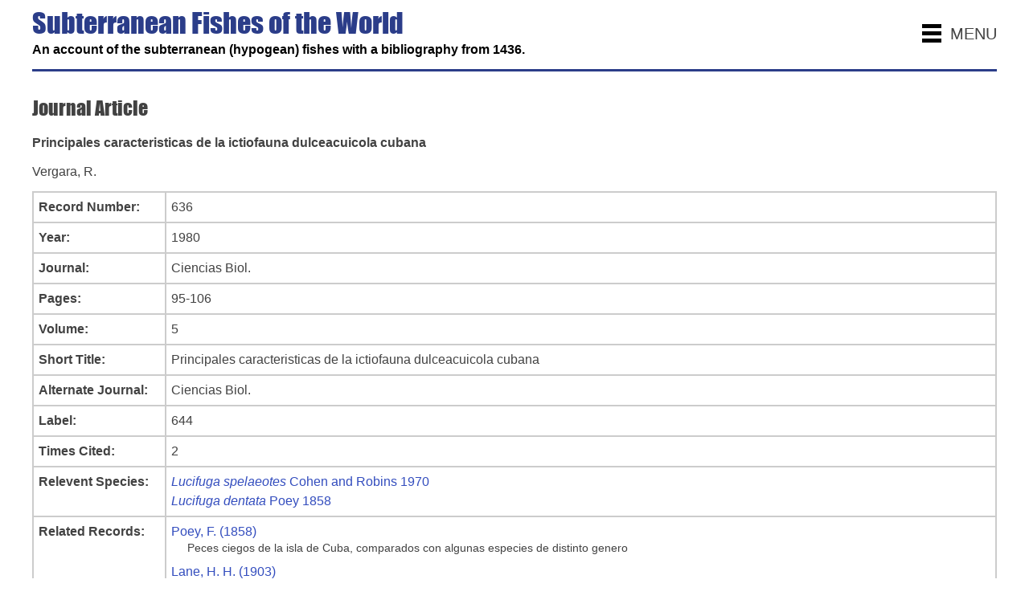

--- FILE ---
content_type: text/html; charset=UTF-8
request_url: https://cavefishes.org.uk/bibliography-record.php?id=636
body_size: 6685
content:
<!DOCTYPE html> 
<html lang="en-GB">
<head>
<title>Subterranean Fishes of the World - Graham Proudlove</title>
<meta charset="utf-8">
<meta name="MobileOptimized" content="320"/>
<meta name="viewport" content="width=device-width, initial-scale=1">
<meta name="Keywords" content="subterranean, cave, fish, fishes, cave fish, cave fishes, caving, hypogean, groundwater, proudlove, graham proudlove, troglomorphic, biology, cave biology, cave science">
<meta name="Description" content="An account of the subterranean (hypogean) fishes with a bibliography">
<link rel="shortcut icon" href="favicon.ico" type="image/x-icon" />
<link href="css/style.css" rel="stylesheet" type="text/css" />
<link href="scripts/pagenav/pagenav.css" rel="stylesheet" type="text/css" />

<!-- Facebook -->
<meta property="og:url" content="https://cavefishes.org.uk" />

<!-- JQuery -->
<script type="text/javascript" src="https://ajax.googleapis.com/ajax/libs/jquery/1/jquery.js" charset="UTF-8"></script>
<script type="text/javascript" src="https://ajax.googleapis.com/ajax/libs/jqueryui/1.10.2/jquery-ui.min.js" charset="UTF-8"></script>
<link type="text/css" rel="stylesheet" href="https://ajax.googleapis.com/ajax/libs/jqueryui/1.10.2/themes/smoothness/jquery-ui.min.css" media="screen" />

<style>
.table { display:table; border:#CCC 1px solid; }
.tr { display:table-row; }
.td, .th { display:table-cell; padding:6px; border:#CCC 1px solid; }
.th { padding:6px 20px 6px 6px; white-space:nowrap; font-weight:bold; }
.species { display:block; }

/* Smaller desktops */
@media screen and (max-width: 1220px){

}

/* Tablets */
@media screen and (max-width: 801px){

}

/* Mobiles */
@media screen and (max-width: 480px){
.table { display:block; border:none; }
.tr { display:block; }
.th { display:block; padding:0 0 5px 0; border:none; }
.td { padding:0 0 20px 0; border:none }
}

</style>

</head>

<body>

<div id="main-wrapper">
	<div id="header">
    
      <nav>
        <span>MENU</span>
      	<ul>
          <li><a href="https://cavefishes.org.uk/">Home</a></li>
          <li><a href="https://cavefishes.org.uk/checklist.php?type=cave">Checklist of cave and groundwater fishes</a></li>
          <li><a href="https://cavefishes.org.uk/fishes-removed.php">Fishes removed from the list of cave and groundwater fishes</a></li>
          <li><a href="https://cavefishes.org.uk/checklist.php?type=interstitial">Checklist of interstitial fishes</a></li>
          <li><a href="https://cavefishes.org.uk/checklist.php?type=troglomorphic">Checklist of troglomorphic fishes from non-subterranean habitats</a></li>
          <li><a href="https://cavefishes.org.uk/checklist.php?type=amphibia">Checklist of subterranean amphibia</a></li>
          <li><a href="https://cavefishes.org.uk/coexisting-species.php">Coexisting species of cave and groundwater fishes</a></li>
		  <li><a href="https://cavefishes.org.uk/non-stygobitic-fishes.php">Non-stygobitic fishes in caves and other subterranean habitats</a></li>
          <li><a href="https://cavefishes.org.uk/metadata.php">Metadata for the checklists and species accounts</a></li>
          <li><a href="https://cavefishes.org.uk/history.php">A history of investigations and significant landmarks in the study of subterranean fishes</a></li>
          <li><a href="https://cavefishes.org.uk/bibliography.php">Search the bibliography</a></li>
          <li><a href="https://cavefishes.org.uk/fishless-karsts.php">A Consideration of Fishless Karsts</a></li>
      	  <li><a href="https://cavefishes.org.uk/acknowledgements.php">Acknowledgements and credits</a></li>
          <li><a href="https://cavefishes.org.uk/short-passages">A series of short passages</a></li>
    	</ul>	
      </nav>
      
    
      <h1>Subterranean Fishes of the World </h1>
      <h2>An account of the subterranean (hypogean) fishes  with a bibliography from 1436.</h2>
	</div>
    
   
<div id="content">

  <h3 class="first">Journal Article</h3>
  
  <p><strong>Principales caracteristicas de la ictiofauna dulceacuicola cubana</strong></p>
  <p>Vergara, R.</p>
  
  <div class="table">

	<div class="tr">
    	  <div class="th">Record Number:</div>
    	  <div class="td">636</div>
          </div><div class="tr">
    	  <div class="th">Year:</div>
    	  <div class="td">1980</div>
          </div><div class="tr">
    	  <div class="th">Journal:</div>
    	  <div class="td">Ciencias Biol.</div>
          </div><div class="tr">
    	  <div class="th">Pages:</div>
    	  <div class="td">95-106</div>
          </div><div class="tr">
    	  <div class="th">Volume:</div>
    	  <div class="td">5</div>
          </div><div class="tr">
    	  <div class="th">Short Title:</div>
    	  <div class="td">Principales caracteristicas de la ictiofauna dulceacuicola cubana</div>
          </div><div class="tr">
    	  <div class="th">Alternate Journal:</div>
    	  <div class="td">Ciencias Biol.</div>
          </div><div class="tr">
    	  <div class="th">Label:</div>
    	  <div class="td">644</div>
          </div><div class="tr">
    	  <div class="th">Times Cited:</div>
    	  <div class="td">2</div>
          </div><div class="tr">
    	  <div class="th">Relevent Species:</div>
    	  <div class="td"><a class="species" href="species-record.php?id=194"><em>Lucifuga spelaeotes</em> Cohen and Robins 1970</a><a class="species" href="species-record.php?id=191"><em>Lucifuga dentata</em> Poey 1858</a></div>
          </div><div class="tr">
    	  <div class="th">Related Records:</div>
    	  <div class="td"><a class="species" href="bibliography-record.php?id=630">Poey, F. (1858)<br /></a>
						<div style="margin:0 0 10px 20px; font-size:14px; line-height:16px;">Peces ciegos de la isla de Cuba, comparados con algunas especies de distinto genero</div><a class="species" href="bibliography-record.php?id=622">Lane, H. H. (1903)<br /></a>
						<div style="margin:0 0 10px 20px; font-size:14px; line-height:16px;">The ovarian structure of the viviparous blind fishes Lucifuga and Stygicola</div><a class="species" href="bibliography-record.php?id=622">Lane, H. H. (1903)<br /></a>
						<div style="margin:0 0 10px 20px; font-size:14px; line-height:16px;">The ovarian structure of the viviparous blind fishes Lucifuga and Stygicola</div><a class="species" href="bibliography-record.php?id=623">Lane, H. H. (1908)<br /></a>
						<div style="margin:0 0 10px 20px; font-size:14px; line-height:16px;">On the ovary and ova of the Cuban cavefishes</div><a class="species" href="bibliography-record.php?id=623">Lane, H. H. (1908)<br /></a>
						<div style="margin:0 0 10px 20px; font-size:14px; line-height:16px;">On the ovary and ova of the Cuban cavefishes</div><a class="species" href="bibliography-record.php?id=4820">Lane, H.H. (1909)<br /></a>
						<div style="margin:0 0 10px 20px; font-size:14px; line-height:16px;">On the overy and ova in Lucifuga and Stygicola</div><a class="species" href="bibliography-record.php?id=4820">Lane, H.H. (1909)<br /></a>
						<div style="margin:0 0 10px 20px; font-size:14px; line-height:16px;">On the overy and ova in Lucifuga and Stygicola</div><a class="species" href="bibliography-record.php?id=470">Eigenmann, C.H. (1909)<br /></a>
						<div style="margin:0 0 10px 20px; font-size:14px; line-height:16px;">Cave vertebrates of America, a study in degenerative evolution</div><a class="species" href="bibliography-record.php?id=621">Kosswig, C. (1934)<br /></a>
						<div style="margin:0 0 10px 20px; font-size:14px; line-height:16px;">Uber bislang unbekannte Sinnesorgane dei dem blinden Hohlenfisch Stygicola dentatus (Poey)</div><a class="species" href="bibliography-record.php?id=4089">Howell Rivero, L. (1938)<br /></a>
						<div style="margin:0 0 10px 20px; font-size:14px; line-height:16px;">List of the fishes, types of Poey, in the Museum of Comparative Zo&ouml;logy</div><a class="species" href="bibliography-record.php?id=627">Nunez Jimenez, A. (1944)<br /></a>
						<div style="margin:0 0 10px 20px; font-size:14px; line-height:16px;">Los peces ciegos en Cuba</div><a class="species" href="bibliography-record.php?id=607">Cohen, D.M. and Robins, C.R. (1970)<br /></a>
						<div style="margin:0 0 10px 20px; font-size:14px; line-height:16px;">A new ophidioid fish (Genus Lucifuga) from a limestone sink, New Providence Island, Bahamas</div><a class="species" href="bibliography-record.php?id=620">Juberthie, C. (1971)<br /></a>
						<div style="margin:0 0 10px 20px; font-size:14px; line-height:16px;">Notes sur l'ecologie des poissons souterraines de Cuba</div><a class="species" href="bibliography-record.php?id=1746">Taboada, G.S. (1974)<br /></a>
						<div style="margin:0 0 10px 20px; font-size:14px; line-height:16px;">Sinopsis de la espeleofauna Cubana. Serie espeleologica y carsologica No. 43</div><a class="species" href="bibliography-record.php?id=642">Vina, N., Davila, Zaida and Grana, A. (1975)<br /></a>
						<div style="margin:0 0 10px 20px; font-size:14px; line-height:16px;">Contribucion al conocimiento de los peces cavernicolas de Cuba</div><a class="species" href="bibliography-record.php?id=602">Cohen, D.M. and Nielsen, J.G. (1978)<br /></a>
						<div style="margin:0 0 10px 20px; font-size:14px; line-height:16px;">Guide to the identification of genera of the fish order Ophidiiformes with a tentative classification of the order</div><a class="species" href="bibliography-record.php?id=634">Thines, G. and Piquemal, M. (1978)<br /></a>
						<div style="margin:0 0 10px 20px; font-size:14px; line-height:16px;">Observations sur les comportements de Lucifuga subterranea Poey (Pisces, Ophidiidae), poisson cavernicole de Cuba</div><a class="species" href="bibliography-record.php?id=602">Cohen, D.M. and Nielsen, J.G. (1978)<br /></a>
						<div style="margin:0 0 10px 20px; font-size:14px; line-height:16px;">Guide to the identification of genera of the fish order Ophidiiformes with a tentative classification of the order</div><a class="species" href="bibliography-record.php?id=787">Durand, J.P. (1978)<br /></a>
						<div style="margin:0 0 10px 20px; font-size:14px; line-height:16px;">Phenomenes de convergences tissulaires et cytologiques, lies aux processus degeneratifs qui affectent l'oeil chez deux teleoteens cavericoles Asytyanax (Anoptichthys) mexicanus (Characidae) et Lucifuga (Stygicola) dentatus (Ophidiidae)</div><a class="species" href="bibliography-record.php?id=603">Anonymous (1979)<br /></a>
						<div style="margin:0 0 10px 20px; font-size:14px; line-height:16px;">Cave fish</div><a class="species" href="bibliography-record.php?id=638">Vergara, R. (1980)<br /></a>
						<div style="margin:0 0 10px 20px; font-size:14px; line-height:16px;">Estudio filogenetico del los peces ciegos del genero Lucifuga (Pisces, Ophidiidae). I Sistematica filogenetica</div><a class="species" href="bibliography-record.php?id=628">Nunez Jimenez, A. (1980)<br /></a>
						<div style="margin:0 0 10px 20px; font-size:14px; line-height:16px;">40 anos explorando a Cuba</div><a class="species" href="bibliography-record.php?id=636">Vergara, R. (1980)<br /></a>
						<div style="margin:0 0 10px 20px; font-size:14px; line-height:16px;">Principales caracteristicas de la ictiofauna dulceacuicola cubana</div><a class="species" href="bibliography-record.php?id=637">Vergara, R. (1980)<br /></a>
						<div style="margin:0 0 10px 20px; font-size:14px; line-height:16px;">Estudio fenetico de los peces ciegos del genero Lucifuga</div><a class="species" href="bibliography-record.php?id=638">Vergara, R. (1980)<br /></a>
						<div style="margin:0 0 10px 20px; font-size:14px; line-height:16px;">Estudio filogenetico del los peces ciegos del genero Lucifuga (Pisces, Ophidiidae). I Sistematica filogenetica</div><a class="species" href="bibliography-record.php?id=1230">Varela, E., Barros, O. and Jimenez, S. (1980)<br /></a>
						<div style="margin:0 0 10px 20px; font-size:14px; line-height:16px;">The effects of sugar-waste disposal on a karstic limestone aquifer</div><a class="species" href="bibliography-record.php?id=636">Vergara, R. (1980)<br /></a>
						<div style="margin:0 0 10px 20px; font-size:14px; line-height:16px;">Principales caracteristicas de la ictiofauna dulceacuicola cubana</div><a class="species" href="bibliography-record.php?id=637">Vergara, R. (1980)<br /></a>
						<div style="margin:0 0 10px 20px; font-size:14px; line-height:16px;">Estudio fenetico de los peces ciegos del genero Lucifuga</div><a class="species" href="bibliography-record.php?id=639">Vergara, R. (1981)<br /></a>
						<div style="margin:0 0 10px 20px; font-size:14px; line-height:16px;">Estudio filogenetico del los peces ciegos del genero Lucifuga (Pisces, Ophidiidae). II Bibliografia filogenetica</div><a class="species" href="bibliography-record.php?id=640">Vergara, R. (1981)<br /></a>
						<div style="margin:0 0 10px 20px; font-size:14px; line-height:16px;">Estudio filogenetico del los peces ciegos del genero Lucifuga (Pisces, Ophidiidae). III Aspectos evolutivos</div><a class="species" href="bibliography-record.php?id=4821">Wourms, J.P. (1981)<br /></a>
						<div style="margin:0 0 10px 20px; font-size:14px; line-height:16px;">Viviparity: The maternal-fetal relationship in fishes</div><a class="species" href="bibliography-record.php?id=4821">Wourms, J.P. (1981)<br /></a>
						<div style="margin:0 0 10px 20px; font-size:14px; line-height:16px;">Viviparity: The maternal-fetal relationship in fishes</div><a class="species" href="bibliography-record.php?id=639">Vergara, R. (1981)<br /></a>
						<div style="margin:0 0 10px 20px; font-size:14px; line-height:16px;">Estudio filogenetico del los peces ciegos del genero Lucifuga (Pisces, Ophidiidae). II Bibliografia filogenetica</div><a class="species" href="bibliography-record.php?id=640">Vergara, R. (1981)<br /></a>
						<div style="margin:0 0 10px 20px; font-size:14px; line-height:16px;">Estudio filogenetico del los peces ciegos del genero Lucifuga (Pisces, Ophidiidae). III Aspectos evolutivos</div><a class="species" href="bibliography-record.php?id=626">Nalbant, T. T. (1981)<br /></a>
						<div style="margin:0 0 10px 20px; font-size:14px; line-height:16px;">A study of the subterranean species of Lucifuga from Cuba, with the description of Lucifuga simile sp. n. (Pisces, Ophidiiformes, Bythitidae)</div><a class="species" href="bibliography-record.php?id=1748">Warner, G. and Stroes-Gascoyne, S. (1981)<br /></a>
						<div style="margin:0 0 10px 20px; font-size:14px; line-height:16px;">Ecological report</div><a class="species" href="bibliography-record.php?id=643">Yager, J. (1981)<br /></a>
						<div style="margin:0 0 10px 20px; font-size:14px; line-height:16px;">Remipedia, a new class of crustacea from a marine cave in the Bahamas</div><a class="species" href="bibliography-record.php?id=626">Nalbant, T. T. (1981)<br /></a>
						<div style="margin:0 0 10px 20px; font-size:14px; line-height:16px;">A study of the subterranean species of Lucifuga from Cuba, with the description of Lucifuga simile sp. n. (Pisces, Ophidiiformes, Bythitidae)</div><a class="species" href="bibliography-record.php?id=1747">Palmer, R.J. (1982)<br /></a>
						<div style="margin:0 0 10px 20px; font-size:14px; line-height:16px;">Report of the 1982 British Blue Holes expedition</div><a class="species" href="bibliography-record.php?id=3704">Burgess, G.H. (1983)<br /></a>
						<div style="margin:0 0 10px 20px; font-size:14px; line-height:16px;">Lucifuga</div><a class="species" href="bibliography-record.php?id=3704">Burgess, G.H. (1983)<br /></a>
						<div style="margin:0 0 10px 20px; font-size:14px; line-height:16px;">Lucifuga</div><a class="species" href="bibliography-record.php?id=1206">Palmer, R.J. (1983)<br /></a>
						<div style="margin:0 0 10px 20px; font-size:14px; line-height:16px;">Blue Holes 1983 report. International cave diving expedition to eastern Grand Bahama</div><a class="species" href="bibliography-record.php?id=1192">Proudlove, G.S. (1984)<br /></a>
						<div style="margin:0 0 10px 20px; font-size:14px; line-height:16px;">Preliminary observations on the biology of inland Blue Holes,Andros Island, Bahamas</div><a class="species" href="bibliography-record.php?id=3885">Palmer, R.J. and Williams, D. (1984)<br /></a>
						<div style="margin:0 0 10px 20px; font-size:14px; line-height:16px;">Cave development under Andros Island, Bahamas</div><a class="species" href="bibliography-record.php?id=1193">Farr, M. and Palmer, R.J. (1984)<br /></a>
						<div style="margin:0 0 10px 20px; font-size:14px; line-height:16px;">The Blue Holes: Description and structure</div><a class="species" href="bibliography-record.php?id=1768">Smart, C.C. (1984)<br /></a>
						<div style="margin:0 0 10px 20px; font-size:14px; line-height:16px;">The hydrology of the Inland Blue Holes, Andros island</div><a class="species" href="bibliography-record.php?id=1197">Palmer, R.J. (1985)<br /></a>
						<div style="margin:0 0 10px 20px; font-size:14px; line-height:16px;">The Blue Holes of eastern Grand Bahama</div><a class="species" href="bibliography-record.php?id=1194">Cunliffe, S. (1985)<br /></a>
						<div style="margin:0 0 10px 20px; font-size:14px; line-height:16px;">The flora and fauna of Sagittarius, an anchialine cave and lake in Grand Bahama</div><a class="species" href="bibliography-record.php?id=1195">Heath, L.M. and Palmer, R.J. (1985)<br /></a>
						<div style="margin:0 0 10px 20px; font-size:14px; line-height:16px;">Hydrological observations on the karst of eastern Grand Bahama</div><a class="species" href="bibliography-record.php?id=1196">Palmer, R.J. and Heath, L.M. (1985)<br /></a>
						<div style="margin:0 0 10px 20px; font-size:14px; line-height:16px;">The effect of anchialine factors and fracture control on cave development below eastern Grand Bahama</div><a class="species" href="bibliography-record.php?id=3478">Palmer, R.J. (1985)<br /></a>
						<div style="margin:0 0 10px 20px; font-size:14px; line-height:16px;">The Blue Holes of the Bahamas</div><a class="species" href="bibliography-record.php?id=5377">Hart, C.W., Manning, R.B. and Iliffe, T.M. (1985)<br /></a>
						<div style="margin:0 0 10px 20px; font-size:14px; line-height:16px;">The fauna of Atlantic marine caves: evidence of dispersal by sea floor spreading while maintaining ties to deep waters</div><a class="species" href="bibliography-record.php?id=1180">Palmer, R.J. (1986)<br /></a>
						<div style="margin:0 0 10px 20px; font-size:14px; line-height:16px;">Hydrology and speleogenesis beneath Andros Island</div><a class="species" href="bibliography-record.php?id=1181">Palmer, R.J. (1986)<br /></a>
						<div style="margin:0 0 10px 20px; font-size:14px; line-height:16px;">The Blue Holes of South Andros, Bahamas</div><a class="species" href="bibliography-record.php?id=1198">Palmer, R.J., McHale, M. and Hartlebury, R. (1986)<br /></a>
						<div style="margin:0 0 10px 20px; font-size:14px; line-height:16px;">The caves and Blue Holes of Cat Island, Bahamas</div><a class="species" href="bibliography-record.php?id=606">Burgess, G.H. and Franz, R. (1987)<br /></a>
						<div style="margin:0 0 10px 20px; font-size:14px; line-height:16px;">Zoogeography of the Antillean freshwater fish fauna</div><a class="species" href="bibliography-record.php?id=606">Burgess, G.H. and Franz, R. (1987)<br /></a>
						<div style="margin:0 0 10px 20px; font-size:14px; line-height:16px;">Zoogeography of the Antillean freshwater fish fauna</div><a class="species" href="bibliography-record.php?id=610">Diaz-Perez, P.A., Nieto, E. and Abio, G. (1987)<br /></a>
						<div style="margin:0 0 10px 20px; font-size:14px; line-height:16px;">Peces ciegos del genero Lucifuga (Ophidiiformes, Bythitidae) en dos casimbas cubanas</div><a class="species" href="bibliography-record.php?id=644">Yager, J. and Williams, D. (1988)<br /></a>
						<div style="margin:0 0 10px 20px; font-size:14px; line-height:16px;">Predation by grey snapper on cave bats in the Bahamas</div><a class="species" href="bibliography-record.php?id=1244">Wilkens, H., Strecker, U. and Yager, J. (1989)<br /></a>
						<div style="margin:0 0 10px 20px; font-size:14px; line-height:16px;">Eye reduction and phylogenetic age of ophidiiform cave fishes</div><a class="species" href="bibliography-record.php?id=1244">Wilkens, H., Strecker, U. and Yager, J. (1989)<br /></a>
						<div style="margin:0 0 10px 20px; font-size:14px; line-height:16px;">Eye reduction and phylogenetic age of ophidiiform cave fishes</div><a class="species" href="bibliography-record.php?id=1533">Kornicker, L.S., Yager, J. and Williams, D. (1990)<br /></a>
						<div style="margin:0 0 10px 20px; font-size:14px; line-height:16px;">Ostracoda (Halocyprididae) from anchialine caves in the Bahamas</div><a class="species" href="bibliography-record.php?id=1603">Smith-Vaniz, W.F. and Bohlke, E.B. (1991)<br /></a>
						<div style="margin:0 0 10px 20px; font-size:14px; line-height:16px;">Additions to the ichthyofauna of the Bahama Islands, with comments on endemic species</div><a class="species" href="bibliography-record.php?id=1174">Porter, M. (1993)<br /></a>
						<div style="margin:0 0 10px 20px; font-size:14px; line-height:16px;">The formation and biota of inland and oceanic blue holes</div><a class="species" href="bibliography-record.php?id=1267">Yager, J., Spokane, R. B., Bozanic, J. E., Williams, D. W. and Balado, E. (1994)<br /></a>
						<div style="margin:0 0 10px 20px; font-size:14px; line-height:16px;">An ecological comparison of two anchialine caves in Cuba with emphasis on water chemistry</div><a class="species" href="bibliography-record.php?id=1310">Wilson, W. L. (1994)<br /></a>
						<div style="margin:0 0 10px 20px; font-size:14px; line-height:16px;">Morphometry and hydrology of Dean's Blue Hole, Long Island</div><a class="species" href="bibliography-record.php?id=1309">Barton, M. and Wilmhoff, C. (1996)<br /></a>
						<div style="margin:0 0 10px 20px; font-size:14px; line-height:16px;">Inland fishes of the Bahamas - new distribution records for exotic and native species from New Providence</div><a class="species" href="bibliography-record.php?id=1682">Coy Otero, A., Garcia, N. and Ventosa, L. (1997)<br /></a>
						<div style="margin:0 0 10px 20px; font-size:14px; line-height:16px;">Helmintos de peces cubanos del genero Lucifuga Poey, 1858 (Ophidiiformes: Bythitidae)</div><a class="species" href="bibliography-record.php?id=1211">Yager, J. and Spokane, R.B. (1997)<br /></a>
						<div style="margin:0 0 10px 20px; font-size:14px; line-height:16px;">The biodiversity and water chemistry of an anchialine cave in the Bahamas</div><a class="species" href="bibliography-record.php?id=3476">Palmer, R.J., Hutchinson, J.M.C., Schwabe, S. and Whitaker, F.F. (1998)<br /></a>
						<div style="margin:0 0 10px 20px; font-size:14px; line-height:16px;">Inventory of Blue Hole sites explored or visited on South Andros Island, Bahamas</div><a class="species" href="bibliography-record.php?id=1560">Durand, J.P. (1998)<br /></a>
						<div style="margin:0 0 10px 20px; font-size:14px; line-height:16px;">Degenerescence spontanee des yeax du poisson cavernicole Lucifuga subterraneus Poey, 1861 (Teleostei, Ophidioidei)</div><a class="species" href="bibliography-record.php?id=1683">Garcia Debras, A. and Gonzalez, A.P. (1999)<br /></a>
						<div style="margin:0 0 10px 20px; font-size:14px; line-height:16px;">Estudio sobre la dieta de peces Cubanos (Ophidiiformes: Bythitidae)</div><a class="species" href="bibliography-record.php?id=1680">Garcia-Debras, A., Gonzalez, A.P. and Yager, J. (1999)<br /></a>
						<div style="margin:0 0 10px 20px; font-size:14px; line-height:16px;">Distribucion geografica de los peces ciegos (Ophidiiformes: Bitytidae) Cubanos</div><a class="species" href="bibliography-record.php?id=1753">Nielsen, J.G., Cohen, D.M., Markle, D.F. and Robins, C.R. (1999)<br /></a>
						<div style="margin:0 0 10px 20px; font-size:14px; line-height:16px;">Ophidiiform fishes of the world (Order Ophidiiformes). An annotated and illustrated catalogue of pearlfishes, cusk-eels, brotulas and other ophidiiform fishes known to date</div><a class="species" href="bibliography-record.php?id=2355">Iturralde-Vinent, M.A. and MacPhee, R.D.E. (1999)<br /></a>
						<div style="margin:0 0 10px 20px; font-size:14px; line-height:16px;">Paleogeography of the Caribbean region: Implications for Cenozoic biogeography</div><a class="species" href="bibliography-record.php?id=2355">Iturralde-Vinent, M.A. and MacPhee, R.D.E. (1999)<br /></a>
						<div style="margin:0 0 10px 20px; font-size:14px; line-height:16px;">Paleogeography of the Caribbean region: Implications for Cenozoic biogeography</div><a class="species" href="bibliography-record.php?id=4424">Cocking, S. (1999)<br /></a>
						<div style="margin:0 0 10px 20px; font-size:14px; line-height:16px;">Can Blue Holes be protected. Pollution and development are their natural enemies</div><a class="species" href="bibliography-record.php?id=1681">Garcia, N., Coy Otero, A. and Ventosa, L. (1999)<br /></a>
						<div style="margin:0 0 10px 20px; font-size:14px; line-height:16px;">Nematodos asociados a la espeleofauna Cubana</div><a class="species" href="bibliography-record.php?id=1753">Nielsen, J.G., Cohen, D.M., Markle, D.F. and Robins, C.R. (1999)<br /></a>
						<div style="margin:0 0 10px 20px; font-size:14px; line-height:16px;">Ophidiiform fishes of the world (Order Ophidiiformes). An annotated and illustrated catalogue of pearlfishes, cusk-eels, brotulas and other ophidiiform fishes known to date</div><a class="species" href="bibliography-record.php?id=5379">Koenemann, S., Iliffe, T.M. and Yager, J. (2004)<br /></a>
						<div style="margin:0 0 10px 20px; font-size:14px; line-height:16px;">Kaloketos pilosus, a new genus and species of Remipedia (Crustacea) from the Turks and Caicos Islands</div><a class="species" href="bibliography-record.php?id=4092">Hern&aacute;ndez, D.A. (2005)<br /></a>
						<div style="margin:0 0 10px 20px; font-size:14px; line-height:16px;">Relaciones evolutivas de las especies del gen&eacute;ro Lucifuga (Ophidiiformes: Bythitidae)
en Cuba</div><a class="species" href="bibliography-record.php?id=1846">Moller, P.R., Schwarzhans, W., Iliffe, T.M. and Nielsen, J.G. (2006)<br /></a>
						<div style="margin:0 0 10px 20px; font-size:14px; line-height:16px;">Revision of the Bahamian cave-fishes of the genus Lucifuga (Ophidiiformes, Bythitidae), with description of a new species from Islands on the Little Bahama bank</div><a class="species" href="bibliography-record.php?id=4091">Garrido-Linares, M. and Acero, P.A. (2006)<br /></a>
						<div style="margin:0 0 10px 20px; font-size:14px; line-height:16px;">Peces Ophidiiformes  del Atl&aacute;ntico occidental tropical  con especial &eacute;nfasis en el mar Caribe colombiano</div><a class="species" href="bibliography-record.php?id=4091">Garrido-Linares, M. and Acero, P.A. (2006)<br /></a>
						<div style="margin:0 0 10px 20px; font-size:14px; line-height:16px;">Peces Ophidiiformes  del Atl&aacute;ntico occidental tropical  con especial &eacute;nfasis en el mar Caribe colombiano</div><a class="species" href="bibliography-record.php?id=2418">Romero, A. (2007)<br /></a>
						<div style="margin:0 0 10px 20px; font-size:14px; line-height:16px;">The discovery of the first Cuban blind cave fish: The untold story</div><a class="species" href="bibliography-record.php?id=2090">Daenekas, J., Iliffe, T.M., Yager, J. and Koenemann, S. (2009)<br /></a>
						<div style="margin:0 0 10px 20px; font-size:14px; line-height:16px;">Speleonectes kakuki, a new species of Remipedia (Crustacea) from anchialine and sub-seafloor caves on Andros and Cat Island, Bahamas</div><a class="species" href="bibliography-record.php?id=4952">Gonzalez, B.C., Iliffe, T.M., Macalady, J.L., Schaperdoth. I. and Kakuk, B. (2011)<br /></a>
						<div style="margin:0 0 10px 20px; font-size:14px; line-height:16px;">Microbial hotspots in anchialine blueholes: initial discoveries from the Bahamas</div><a class="species" href="bibliography-record.php?id=2390">Garcia-Machado, E., Hernandez, D., Moller, P.R., Bernatchez, L. and Casane, D. (2011)<br /></a>
						<div style="margin:0 0 10px 20px; font-size:14px; line-height:16px;">Phylogenetic relationships among Cuban and Bahamian species of the blind cave-fishes genus Lucifuga: A shared lineage among two isoloated archipelagoes</div><a class="species" href="bibliography-record.php?id=2390">Garcia-Machado, E., Hernandez, D., Moller, P.R., Bernatchez, L. and Casane, D. (2011)<br /></a>
						<div style="margin:0 0 10px 20px; font-size:14px; line-height:16px;">Phylogenetic relationships among Cuban and Bahamian species of the blind cave-fishes genus Lucifuga: A shared lineage among two isoloated archipelagoes</div><a class="species" href="bibliography-record.php?id=5376">Gonzalez, B.C., Singpiel, A. and Schlagner, P. (2013)<br /></a>
						<div style="margin:0 0 10px 20px; font-size:14px; line-height:16px;">Godzillius fuchsi, a new species of Remipedia (Godzilliidae) from Abaco Island, Bahamas</div><a class="species" href="bibliography-record.php?id=3031">Moller, P.R., Knudsen, S.W., Schwarzhans, W. and Nielsen, J.G. (2016)<br /></a>
						<div style="margin:0 0 10px 20px; font-size:14px; line-height:16px;">A new classification of viviparous brotulas (Bythitidae) &ndash; with family status for Dinematichthyidae &ndash; based on molecular, morphological and fossil data</div><a class="species" href="bibliography-record.php?id=3031">Moller, P.R., Knudsen, S.W., Schwarzhans, W. and Nielsen, J.G. (2016)<br /></a>
						<div style="margin:0 0 10px 20px; font-size:14px; line-height:16px;">A new classification of viviparous brotulas (Bythitidae) &ndash; with family status for Dinematichthyidae &ndash; based on molecular, morphological and fossil data</div><a class="species" href="bibliography-record.php?id=5472">Knudsen, S.W., M&oslash;ller, P.R., Schwarzhans, W. and Nielsen, J.G. (2016)<br /></a>
						<div style="margin:0 0 10px 20px; font-size:14px; line-height:16px;">Molecular, morphological and fossil input data for inferring relationship among viviparous
brotulas (Bythitidae) &ndash; Resulting in a family status change for Dinematichthyidae</div><a class="species" href="bibliography-record.php?id=5472">Knudsen, S.W., M&oslash;ller, P.R., Schwarzhans, W. and Nielsen, J.G. (2016)<br /></a>
						<div style="margin:0 0 10px 20px; font-size:14px; line-height:16px;">Molecular, morphological and fossil input data for inferring relationship among viviparous
brotulas (Bythitidae) &ndash; Resulting in a family status change for Dinematichthyidae</div><a class="species" href="bibliography-record.php?id=4090">Faloh-Gandarilla, I., Alvarez-Lajonchere, L.S., Garc&iacute;a-Machado, E., Gui&eacute;rrez de los Reyes, E., Orozco, M.V., Cort&eacute;s, R., Alfonso, Y., Lemus, E., Corrada Wong, R.I., Chevalier-Monteagudo, P., Fern&aacute;ndez Osoria, A.R., P&eacute;rez de los Reyes, R. and I. &Agrave;lvarez, S (2016)<br /></a>
						<div style="margin:0 0 10px 20px; font-size:14px; line-height:16px;">Cat&aacute;logo ilustrado de los espec&iacute;menes tipo de peces cubanos II (Osteichthyes, clase: Actinopterygii: Cyprinodontiformes, Gadiformes, Lampridiformes, Mugiliformes, Myctophiformes, Ophidiformes).</div><a class="species" href="bibliography-record.php?id=4419">Gonzalez, B.C., Mart&iacute;nez, A., Borda, E., Iliffe, T.M., Fontaneto, D. and Worsaae, K. (2017)<br /></a>
						<div style="margin:0 0 10px 20px; font-size:14px; line-height:16px;">Genetic spatial structure of an anchialine cave annelid indicates connectivity within - but not between - islands of the Great Bahama Bank</div><a class="species" href="bibliography-record.php?id=4277">Policarpo, M., Fumey, J., Lafargeas, P., Legendre, L., Naquin, D., Thermes, C., M&oslash;ller, P.R., Bernatchez, L., Garc&iacute;a-Machado, E., R&eacute;taux, S. and Casane, D. (2019)<br /></a>
						<div style="margin:0 0 10px 20px; font-size:14px; line-height:16px;">Molecular decay of light-processing genes in cavefishes: assessing the effects of time,
genome architecture and gene flow</div><a class="species" href="bibliography-record.php?id=4400">Ditter, R.E., Erdman, R.B., Goebel, A.M. and Bracken-Grissom, H.D. (2019)<br /></a>
						<div style="margin:0 0 10px 20px; font-size:14px; line-height:16px;">Widespread phenotypic hypervariation in the enigmatic anchialine shrimp Barbouria cubensis (Decapoda: Barbouriidae)</div><a class="species" href="bibliography-record.php?id=4436">Ditter, R.E., Snyder, A.P., Schulman, S.E. and Bracken-Grissom, H.D. (2019)<br /></a>
						<div style="margin:0 0 10px 20px; font-size:14px; line-height:16px;">Notes on the behavior and first records of three enigmatic anchialine shrimps (Decapoda: Caridea: Barbouriidae, Palaemonidae) in the Bahamas</div><a class="species" href="bibliography-record.php?id=4400">Ditter, R.E., Erdman, R.B., Goebel, A.M. and Bracken-Grissom, H.D. (2019)<br /></a>
						<div style="margin:0 0 10px 20px; font-size:14px; line-height:16px;">Widespread phenotypic hypervariation in the enigmatic anchialine shrimp Barbouria cubensis (Decapoda: Barbouriidae)</div><a class="species" href="bibliography-record.php?id=4436">Ditter, R.E., Snyder, A.P., Schulman, S.E. and Bracken-Grissom, H.D. (2019)<br /></a>
						<div style="margin:0 0 10px 20px; font-size:14px; line-height:16px;">Notes on the behavior and first records of three enigmatic anchialine shrimps (Decapoda: Caridea: Barbouriidae, Palaemonidae) in the Bahamas</div><a class="species" href="bibliography-record.php?id=4790">Policarpo, M., Fumey, J., Lafargeas, P., Naquin, D., Thermes, C., Naville, M., Dechaud, C., Volff, J.-M., Cabau, C., Klopp, C., Rask M&oslash;ller, P., Bernatchez, L., Garc&iacute;a-Machado, E., R&eacute;taux, S. and Casane, D. (2020)<br /></a>
						<div style="margin:0 0 10px 20px; font-size:14px; line-height:16px;">Contrasted gene decay in subterranean vertebrates: insights from cavefishes and fossorial mammals</div><a class="species" href="bibliography-record.php?id=4649">Gonzalez B.C., Mart&iacute;nez A., Olesen J., Truskey S.B., Ballou L., Allentoft-Larsen M., Daniels J., Heinerth P., Parrish M., Manco N., Ward J., Iliffe T.M., Osborn K.J. and Worsaae K., (2020)<br /></a>
						<div style="margin:0 0 10px 20px; font-size:14px; line-height:16px;">Anchialine biodiversity in the Turks and Caicos Islands: New discoveries and current faunal composition</div><a class="species" href="bibliography-record.php?id=4789">Ditter, R.E., Mej&iacute;a-Ort&iacute;z, L.M.  and Bracken-Grissom, H.D. (2020)<br /></a>
						<div style="margin:0 0 10px 20px; font-size:14px; line-height:16px;">Anchialine adjustments: an updated phylogeny and classification for the family Barbouriidae Christoffersen 1987 (Decapoda: Caridea)</div><a class="species" href="bibliography-record.php?id=4789">Ditter, R.E., Mej&iacute;a-Ort&iacute;z, L.M.  and Bracken-Grissom, H.D. (2020)<br /></a>
						<div style="margin:0 0 10px 20px; font-size:14px; line-height:16px;">Anchialine adjustments: an updated phylogeny and classification for the family Barbouriidae Christoffersen 1987 (Decapoda: Caridea)</div><a class="species" href="bibliography-record.php?id=4554">Policarpo, M., Fumey, J., Lafargeas, P., Naquin, D., Thermes, C., Naville, M., Dechaud, C., Volff, J.-M., Cabau, C., Klopp, C., Rask M&oslash;ller, P., Bernatchez, L., Garc&iacute;a-Machado, E., R&eacute;taux, S. and Casane, D. (2020)<br /></a>
						<div style="margin:0 0 10px 20px; font-size:14px; line-height:16px;">Contrasted gene decay in subterranean vertebrates: insights from cavefishes and fossorial mammals</div><a class="species" href="bibliography-record.php?id=5237">Carpenter, J.H. (2021)<br /></a>
						<div style="margin:0 0 10px 20px; font-size:14px; line-height:16px;">Forty-year natural history study of Bahalana geracei Carpenter, 1981, an anchialine cave-dwelling isopod (Crustacea, Isopoda, Cirolanidae) from San Salvador Island, Bahamas: reproduction, growth, longevity,
and population structure</div><a class="species" href="bibliography-record.php?id=5375">Ballou, L., Iliffe, T.M., Kakuk, B., Gonzalez, B.C., Osborn, K.J., Worsaae, K., Meland, K., Broad, K.,  Bracken-Grissom, H. and Olesen, J. (2021)<br /></a>
						<div style="margin:0 0 10px 20px; font-size:14px; line-height:16px;">Monsters in the dark: systematics and biogeography of the stygobitic genus Godzillius (Crustacea: Remipedia) from the Lucayan Archipelago</div></div>
          </div>
	</div>
    


</div><!-- #content -->

</div>

<div id="footer-wrapper">
<div id="footer">
  <p>Website contents © Graham S. Proudlove 2025, 2026, all  rights reserved.</p>
  <p><a href="http://www.computerfx.co.uk/webdesign">Site created by Computer FX.</a></p>
</div>
</div>

<script>
$("nav span").click(
	function(event){
		event.stopPropagation();
		if($("nav ul").is(":visible")) {
			$("nav ul").slideUp(200).animate({ opacity: 1 },{ queue: false, duration: 500 });
		} else {
			$("nav ul").slideDown(200).animate({ opacity: 1 },{ queue: false, duration: 500 });
		}
	}
)

$(document).click( function(){
	$("nav ul").hide();
});

</script>
</body>
</html>

